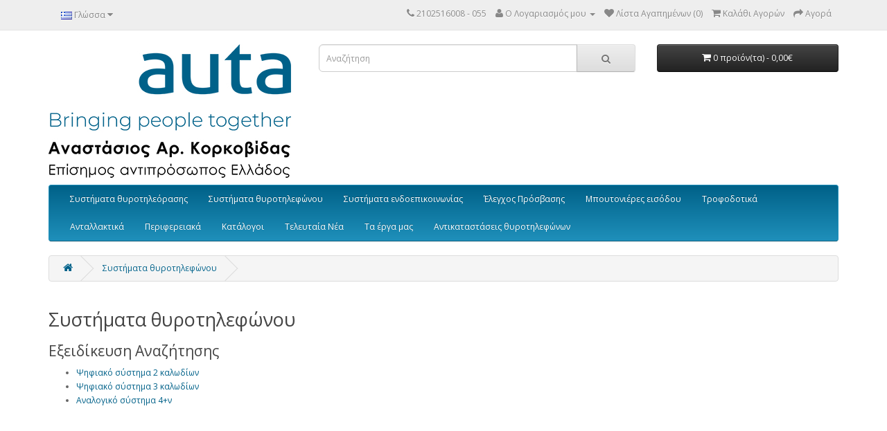

--- FILE ---
content_type: text/html; charset=utf-8
request_url: http://autahellas.gr/index.php?route=product/category&path=88
body_size: 3633
content:
<!DOCTYPE html>
<!--[if IE]><![endif]-->
<!--[if IE 8 ]><html dir="ltr" lang="el" class="ie8"><![endif]-->
<!--[if IE 9 ]><html dir="ltr" lang="el" class="ie9"><![endif]-->
<!--[if (gt IE 9)|!(IE)]><!-->
<html dir="ltr" lang="el">
<!--<![endif]-->
<head>
<meta charset="UTF-8" />
<meta name="viewport" content="width=device-width, initial-scale=1">
<meta http-equiv="X-UA-Compatible" content="IE=edge">
<title>Συστήματα θυροτηλεφώνου</title>
<base href="http://autahellas.gr/" />
<script src="catalog/view/javascript/jquery/jquery-2.1.1.min.js" type="text/javascript"></script>
<link href="catalog/view/javascript/bootstrap/css/bootstrap.min.css" rel="stylesheet" media="screen" />
<script src="catalog/view/javascript/bootstrap/js/bootstrap.min.js" type="text/javascript"></script>
<link href="catalog/view/javascript/font-awesome/css/font-awesome.min.css" rel="stylesheet" type="text/css" />
<link href="//fonts.googleapis.com/css?family=Open+Sans:400,400i,300,700" rel="stylesheet" type="text/css" />
<link href="catalog/view/theme/default/stylesheet/stylesheet.css" rel="stylesheet">
<script src="catalog/view/javascript/common.js" type="text/javascript"></script>
<link href="https://autahellas.gr/index.php?route=product/category&amp;path=88" rel="canonical" />
<link href="http://autahellas.gr/image/catalog/instagram.jpg" rel="icon" />
</head>
<body class="product-category-88">
<nav id="top">
  <div class="container">
        <div class="pull-left">
<form action="http://autahellas.gr/index.php?route=common/language/language" method="post" enctype="multipart/form-data" id="form-language">
  <div class="btn-group">
    <button class="btn btn-link dropdown-toggle" data-toggle="dropdown">
            <img src="catalog/language/el-gr/el-gr.png" alt="Greek" title="Greek">
                    <span class="hidden-xs hidden-sm hidden-md">Γλώσσα</span> <i class="fa fa-caret-down"></i></button>
    <ul class="dropdown-menu">
            <li><button class="btn btn-link btn-block language-select" type="button" name="el-gr"><img src="catalog/language/el-gr/el-gr.png" alt="Greek" title="Greek" /> Greek</button></li>
            <li><button class="btn btn-link btn-block language-select" type="button" name="en-gb"><img src="catalog/language/en-gb/en-gb.png" alt="English" title="English" /> English</button></li>
          </ul>
  </div>
  <input type="hidden" name="code" value="" />
  <input type="hidden" name="redirect" value="http://autahellas.gr/index.php?route=product/category&amp;path=88" />
</form>
</div>
    <div id="top-links" class="nav pull-right">
      <ul class="list-inline">
        <li><a href="http://autahellas.gr/index.php?route=information/contact"><i class="fa fa-phone"></i></a> <span class="hidden-xs hidden-sm hidden-md">2102516008 - 055</span></li>
        <li class="dropdown"><a href="https://autahellas.gr/index.php?route=account/account" title="Ο Λογαριασμός μου" class="dropdown-toggle" data-toggle="dropdown"><i class="fa fa-user"></i> <span class="hidden-xs hidden-sm hidden-md">Ο Λογαριασμός μου</span> <span class="caret"></span></a>
          <ul class="dropdown-menu dropdown-menu-right">
                        <li><a href="https://autahellas.gr/index.php?route=account/register">Δημιουργία Λογαριασμού</a></li>
            <li><a href="https://autahellas.gr/index.php?route=account/login">Σύνδεση Λογαριασμού</a></li>
                      </ul>
        </li>
        <li><a href="https://autahellas.gr/index.php?route=account/wishlist" id="wishlist-total" title="Λίστα Αγαπημένων (0)"><i class="fa fa-heart"></i> <span class="hidden-xs hidden-sm hidden-md">Λίστα Αγαπημένων (0)</span></a></li>
        <li><a href="http://autahellas.gr/index.php?route=checkout/cart" title="Καλάθι Αγορών"><i class="fa fa-shopping-cart"></i> <span class="hidden-xs hidden-sm hidden-md">Καλάθι Αγορών</span></a></li>
        <li><a href="https://autahellas.gr/index.php?route=checkout/checkout" title="Αγορά"><i class="fa fa-share"></i> <span class="hidden-xs hidden-sm hidden-md">Αγορά</span></a></li>
      </ul>
    </div>
  </div>
</nav>
<header>
  <div class="container">
    <div class="row">
      <div class="col-sm-4">
        <div id="logo">
                    <a href="http://autahellas.gr/index.php?route=common/home"><img src="http://autahellas.gr/image/catalog/website.jpg" title="Auta Hellas" alt="Auta Hellas" class="img-responsive" /></a>
                  </div>
      </div>
      <div class="col-sm-5"><div id="search" class="input-group">
  <input type="text" name="search" value="" placeholder="Αναζήτηση" class="form-control input-lg" />
  <span class="input-group-btn">
    <button type="button" class="btn btn-default btn-lg"><i class="fa fa-search"></i></button>
  </span>
</div>      </div>
      <div class="col-sm-3"><div id="cart" class="btn-group btn-block">
  <button type="button" data-toggle="dropdown" data-loading-text="Φόρτωση..." class="btn btn-inverse btn-block btn-lg dropdown-toggle"><i class="fa fa-shopping-cart"></i> <span id="cart-total">0 προϊόν(τα) - 0,00€</span></button>
  <ul class="dropdown-menu pull-right">
        <li>
      <p class="text-center">Το καλάθι αγορών είναι άδειο!</p>
    </li>
      </ul>
</div>
</div>
    </div>
  </div>
</header>
<div class="container">
  <nav id="menu" class="navbar">
    <div class="navbar-header"><span id="category" class="visible-xs">Κατηγορίες</span>
      <button type="button" class="btn btn-navbar navbar-toggle" data-toggle="collapse" data-target=".navbar-ex1-collapse"><i class="fa fa-bars"></i></button>
    </div>
    <div class="collapse navbar-collapse navbar-ex1-collapse">
      <ul class="nav navbar-nav">
                        <li class="dropdown"><a href="http://autahellas.gr/index.php?route=product/category&amp;path=113" class="dropdown-toggle" data-toggle="dropdown">Συστήματα θυροτηλεόρασης</a>
          <div class="dropdown-menu">
            <div class="dropdown-inner">
                            <ul class="list-unstyled">
                                <li><a href="http://autahellas.gr/index.php?route=product/category&amp;path=113_21">Δικτυακό σύστημα ONEX IP</a></li>
                                <li><a href="http://autahellas.gr/index.php?route=product/category&amp;path=113_122">Σύστημα μονοκατοικίας 2 καλωδίων Quick</a></li>
                                <li><a href="http://autahellas.gr/index.php?route=product/category&amp;path=113_73">ΝΕΟ Ψηφιακό σύστημα 2 καλωδίων (2024)</a></li>
                                <li><a href="http://autahellas.gr/index.php?route=product/category&amp;path=113_57">Ψηφιακό σύστημα 5 καλωδίων ή UTP</a></li>
                                <li><a href="http://autahellas.gr/index.php?route=product/category&amp;path=113_25">Ψηφιακό σύστημα 3+RG59 / 6 καλωδίων</a></li>
                              </ul>
                          </div>
            <a href="http://autahellas.gr/index.php?route=product/category&amp;path=113" class="see-all">Εμφάνιση όλων Συστήματα θυροτηλεόρασης</a> </div>
        </li>
                                <li class="dropdown"><a href="http://autahellas.gr/index.php?route=product/category&amp;path=88" class="dropdown-toggle" data-toggle="dropdown">Συστήματα θυροτηλεφώνου</a>
          <div class="dropdown-menu">
            <div class="dropdown-inner">
                            <ul class="list-unstyled">
                                <li><a href="http://autahellas.gr/index.php?route=product/category&amp;path=88_126">Ψηφιακό σύστημα 2 καλωδίων</a></li>
                                <li><a href="http://autahellas.gr/index.php?route=product/category&amp;path=88_127">Ψηφιακό σύστημα 3 καλωδίων</a></li>
                                <li><a href="http://autahellas.gr/index.php?route=product/category&amp;path=88_125">Αναλογικό σύστημα 4+ν</a></li>
                              </ul>
                          </div>
            <a href="http://autahellas.gr/index.php?route=product/category&amp;path=88" class="see-all">Εμφάνιση όλων Συστήματα θυροτηλεφώνου</a> </div>
        </li>
                                <li class="dropdown"><a href="http://autahellas.gr/index.php?route=product/category&amp;path=128" class="dropdown-toggle" data-toggle="dropdown">Συστήματα ενδοεπικοινωνίας</a>
          <div class="dropdown-menu">
            <div class="dropdown-inner">
                            <ul class="list-unstyled">
                                <li><a href="http://autahellas.gr/index.php?route=product/category&amp;path=128_129">Αυτόνομο σύστημα χωρίς εισόδους</a></li>
                                <li><a href="http://autahellas.gr/index.php?route=product/category&amp;path=128_40">Σύστημα θυροτηλεόρασης με ενδοεπικοινωνία</a></li>
                                <li><a href="http://autahellas.gr/index.php?route=product/category&amp;path=128_130">Σύστημα θυροτηλεφώνου με ενδοεπικοινωνία</a></li>
                              </ul>
                          </div>
            <a href="http://autahellas.gr/index.php?route=product/category&amp;path=128" class="see-all">Εμφάνιση όλων Συστήματα ενδοεπικοινωνίας</a> </div>
        </li>
                                <li class="dropdown"><a href="http://autahellas.gr/index.php?route=product/category&amp;path=114" class="dropdown-toggle" data-toggle="dropdown">Έλεγχος Πρόσβασης</a>
          <div class="dropdown-menu">
            <div class="dropdown-inner">
                            <ul class="list-unstyled">
                                <li><a href="http://autahellas.gr/index.php?route=product/category&amp;path=114_115">Καρταναγνώστες</a></li>
                                <li><a href="http://autahellas.gr/index.php?route=product/category&amp;path=114_116">Πληκτρολόγια κωδικών</a></li>
                              </ul>
                          </div>
            <a href="http://autahellas.gr/index.php?route=product/category&amp;path=114" class="see-all">Εμφάνιση όλων Έλεγχος Πρόσβασης</a> </div>
        </li>
                                <li class="dropdown"><a href="http://autahellas.gr/index.php?route=product/category&amp;path=112" class="dropdown-toggle" data-toggle="dropdown">Μπουτονιέρες εισόδου</a>
          <div class="dropdown-menu">
            <div class="dropdown-inner">
                            <ul class="list-unstyled">
                                <li><a href="http://autahellas.gr/index.php?route=product/category&amp;path=112_1">Μπουτονιέρες αλουμινίου Compact</a></li>
                                <li><a href="http://autahellas.gr/index.php?route=product/category&amp;path=112_13">Μπουτονιέρες Inox</a></li>
                                <li><a href="http://autahellas.gr/index.php?route=product/category&amp;path=112_121">Μπουτονιέρες αφής Xenia</a></li>
                                <li><a href="http://autahellas.gr/index.php?route=product/category&amp;path=112_2">Αξεσουάρ μπουτονιέρας</a></li>
                              </ul>
                          </div>
            <a href="http://autahellas.gr/index.php?route=product/category&amp;path=112" class="see-all">Εμφάνιση όλων Μπουτονιέρες εισόδου</a> </div>
        </li>
                                <li><a href="http://autahellas.gr/index.php?route=product/category&amp;path=84">Τροφοδοτικά</a></li>
                                <li><a href="http://autahellas.gr/index.php?route=product/category&amp;path=85">Ανταλλακτικά</a></li>
                                <li class="dropdown"><a href="http://autahellas.gr/index.php?route=product/category&amp;path=98" class="dropdown-toggle" data-toggle="dropdown">Περιφερειακά</a>
          <div class="dropdown-menu">
            <div class="dropdown-inner">
                            <ul class="list-unstyled">
                                <li><a href="http://autahellas.gr/index.php?route=product/category&amp;path=98_99">Ηλεκτρικές κλειδαριές</a></li>
                                <li><a href="http://autahellas.gr/index.php?route=product/category&amp;path=98_100">Βοηθητικά υλικά</a></li>
                                <li><a href="http://autahellas.gr/index.php?route=product/category&amp;path=98_117">Βάσεις γραφείου εσωτερικών</a></li>
                              </ul>
                          </div>
            <a href="http://autahellas.gr/index.php?route=product/category&amp;path=98" class="see-all">Εμφάνιση όλων Περιφερειακά</a> </div>
        </li>
                                <li><a href="http://autahellas.gr/index.php?route=product/category&amp;path=124">Κατάλογοι</a></li>
                                <li><a href="http://autahellas.gr/index.php?route=newsblog/category&amp;newsblog_path=1">Τελευταία Νέα</a></li>
                                <li><a href="http://autahellas.gr/index.php?route=newsblog/category&amp;newsblog_path=2">Τα έργα μας</a></li>
                                <li><a href="http://autahellas.gr/index.php?route=newsblog/category&amp;newsblog_path=6">Αντικαταστάσεις θυροτηλεφώνων</a></li>
                      </ul>
    </div>
  </nav>
</div>
<div class="container">
  <ul class="breadcrumb">
        <li><a href="http://autahellas.gr/index.php?route=common/home"><i class="fa fa-home"></i></a></li>
        <li><a href="http://autahellas.gr/index.php?route=product/category&amp;path=88">Συστήματα θυροτηλεφώνου</a></li>
      </ul>
  <div class="row">                <div id="content" class="col-sm-12">      <h2>Συστήματα θυροτηλεφώνου</h2>
                  <h3>Εξειδίκευση Αναζήτησης</h3>
            <div class="row">
        <div class="col-sm-3">
          <ul>
                        <li><a href="http://autahellas.gr/index.php?route=product/category&amp;path=88_126">Ψηφιακό σύστημα 2 καλωδίων</a></li>
                        <li><a href="http://autahellas.gr/index.php?route=product/category&amp;path=88_127">Ψηφιακό σύστημα 3 καλωδίων</a></li>
                        <li><a href="http://autahellas.gr/index.php?route=product/category&amp;path=88_125">Αναλογικό σύστημα 4+ν</a></li>
                      </ul>
        </div>
      </div>
                              </div>
    </div>
</div>
<footer>
  <div class="container">
    <div class="row">
            <div class="col-sm-3">
        <h5>Πληροφορίες</h5>
        <ul class="list-unstyled">
                    <li><a href="http://autahellas.gr/index.php?route=information/information&amp;information_id=11">Αντικαταστάσεις θυροτηλεφώνων</a></li>
                    <li><a href="http://autahellas.gr/index.php?route=information/information&amp;information_id=9">Τα έργα μας</a></li>
                    <li><a href="http://autahellas.gr/index.php?route=information/information&amp;information_id=17">Πωλήσεις Χονδρικής</a></li>
                    <li><a href="http://autahellas.gr/index.php?route=information/information&amp;information_id=6">Τρόπος Παράδοσης</a></li>
                    <li><a href="http://autahellas.gr/index.php?route=information/information&amp;information_id=5">Όροι πωλήσεων</a></li>
                    <li><a href="http://autahellas.gr/index.php?route=information/information&amp;information_id=3">Πολιτική απορρήτου</a></li>
                  </ul>
      </div>
            <div class="col-sm-3">
        <h5>Εξυπηρέτηση Πελατών</h5>
        <ul class="list-unstyled">
          <li><a href="http://autahellas.gr/index.php?route=information/contact">Επικοινωνήστε μαζί μας</a></li>
          <li><a href="https://autahellas.gr/index.php?route=account/return/add">Επιστροφές</a></li>
          <li><a href="http://autahellas.gr/index.php?route=information/sitemap">Χάρτης Ιστότοπου</a></li>
        </ul>
      </div>
      <div class="col-sm-3">
        <h5>Περισσότερα</h5>
        <ul class="list-unstyled">
          <li><a href="http://autahellas.gr/index.php?route=product/manufacturer">Ευρετήριο Κατασκευαστών</a></li>
          <li><a href="https://autahellas.gr/index.php?route=account/voucher">Αγορά Δωροεπιταγής</a></li>
          
          <li><a href="http://autahellas.gr/index.php?route=product/special">Προσφορές</a></li>
        </ul>
      </div>
      <div class="col-sm-3">
        <h5>Ο Λογαριασμός μου</h5>
        <ul class="list-unstyled">
          <li><a href="https://autahellas.gr/index.php?route=account/account">Ο Λογαριασμός μου</a></li>
          <li><a href="https://autahellas.gr/index.php?route=account/order">Ιστορικό Παραγγελιών</a></li>
          <li><a href="https://autahellas.gr/index.php?route=account/wishlist">Λίστα Αγαπημένων</a></li>
          <li><a href="https://autahellas.gr/index.php?route=account/newsletter">Newsletter</a></li>
        </ul>
      </div>
    </div>
    <hr>
    <p>Powered By <a href="http://www.opencart.com">OpenCart</a><br /> Auta Hellas &copy; 2026</p>
  </div>
</footer>

<!--
OpenCart is open source software and you are free to remove the powered by OpenCart if you want, but its generally accepted practise to make a small donation.
Please donate via PayPal to donate@opencart.com
//-->

<!-- Theme created by Welford Media for OpenCart 2.0 www.welfordmedia.co.uk -->

</body></html>